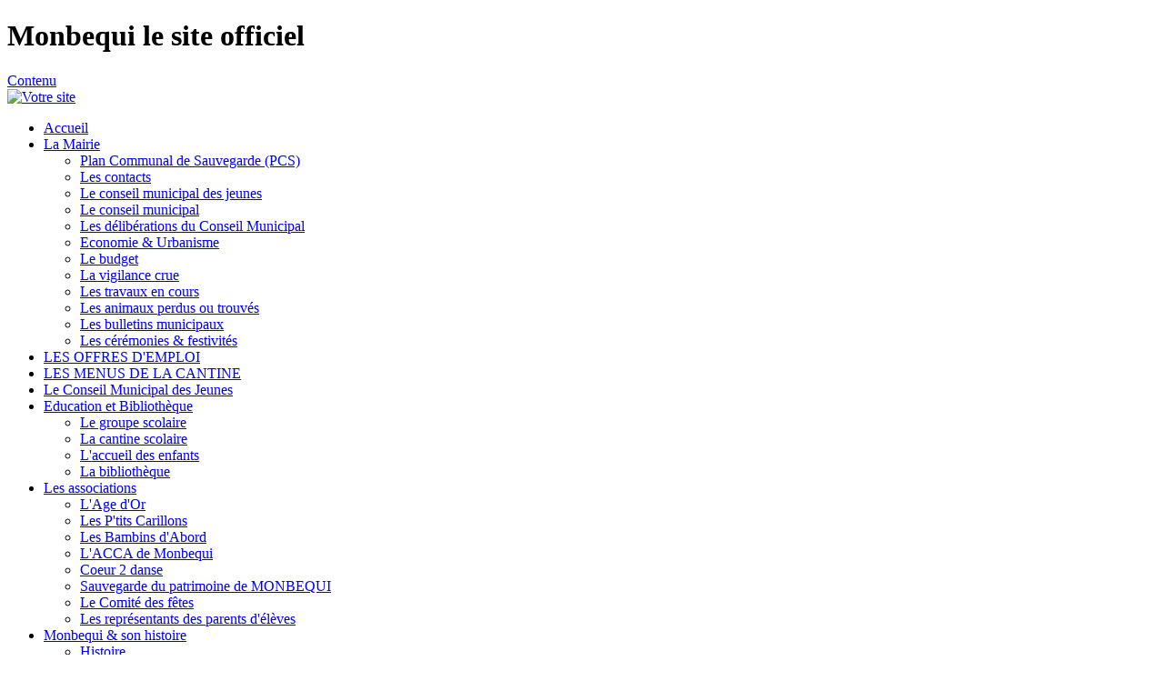

--- FILE ---
content_type: text/html; charset=utf-8
request_url: http://www.monbequi.fr/fr/accueil/article/aide-aux-devoirs-1.html
body_size: 6839
content:
<!DOCTYPE html
     PUBLIC "-//W3C//DTD XHTML 1.0 Strict//EN"
     "http://www.w3.org/TR/xhtml1/DTD/xhtml1-strict.dtd">
<html xml:lang="fr" lang="fr" xmlns="http://www.w3.org/1999/xhtml">
<head>

<meta http-equiv="Content-Type" content="text/html; charset=utf-8" />
<!-- 
	This website is powered by TYPO3 - inspiring people to share!
	TYPO3 is a free open source Content Management Framework initially created by Kasper Skaarhoj and licensed under GNU/GPL.
	TYPO3 is copyright 1998-2015 of Kasper Skaarhoj. Extensions are copyright of their respective owners.
	Information and contribution at http://typo3.org/
-->

<base href="http://www.monbequi.fr/" />


<meta name="generator" content="TYPO3 4.5 CMS" />
<meta name="robots" content="index,follow,archive" />

<link rel="stylesheet" type="text/css" href="typo3temp/stylesheet_ab7e850266.css?1484651457" media="all" />



<script src="typo3temp/javascript_a708894199.js?1429782325" type="text/javascript"></script>


<link rel="stylesheet" type="text/css" href="fileadmin/Collectivites/Monbequi_le_site_officiel_de_la_commune_du_Tarn_et_Garonne/css/style.css" /><link rel="stylesheet" type="text/css" href="fileadmin/Collectivites/Monbequi_le_site_officiel_de_la_commune_du_Tarn_et_Garonne/css/rouge/rouge.css" /><script type="text/javascript" src="fileadmin/Collectivites/Monbequi_le_site_officiel_de_la_commune_du_Tarn_et_Garonne/js/script.js"></script><title>Monbequi le site officiel de la commune :&nbsp;Accueil</title> <script type="text/javascript">

  var _gaq = _gaq || [];
  _gaq.push(['_setAccount', 'UA-19882204-48']);
  _gaq.push(['_trackPageview']);

  (function() {
    var ga = document.createElement('script'); ga.type = 'text/javascript'; ga.async = true;
    ga.src = ('https:' == document.location.protocol ? 'https://ssl' : 'http://www') + '.google-analytics.com/ga.js';
    var s = document.getElementsByTagName('script')[0]; s.parentNode.insertBefore(ga, s);
  })();

</script><link rel="stylesheet" href="typo3conf/ext/perfectlightbox/res/css/slightbox.css" type="text/css" media="screen,projection" /><script type="text/javascript" src="typo3conf/ext/perfectlightbox/res/js/jquery.1.5.1.min.js"></script><script type="text/javascript" src="typo3conf/ext/perfectlightbox/res/js/slimbox.2.0.4.yui.js"></script><script type="text/javascript">
	SlimboxOptions.resizeSpeed = 400;
	SlimboxOptions.overlayOpacity = 0.8;
	SlimboxOptions.loop = true;
	SlimboxOptions.allowSave = false;
	SlimboxOptions.slideshowAutoplay = false;
	SlimboxOptions.slideshowInterval = 5000;
	SlimboxOptions.slideshowAutoclose = true;
	SlimboxOptions.counterText = 'Image ###x### de ###y###';</script>


</head>
<body>

<script type="text/javascript">
/*<![CDATA[*/
if (efa_fontSize06) efa_fontSize06.efaInit();
/*]]>*/
</script>
		<h1 class="hide">Monbequi le site officiel</h1>
	      <a href="#contenu_int" class="hide">Contenu</a>

		<a href=""><a href="fr/accueil.html" class="logo"><div id="header"><img  src="fileadmin/Collectivites/Monbequi_le_site_officiel_de_la_commune_du_Tarn_et_Garonne/img/logo.gif" alt="Votre site" title="Votre site accueil"></div></a></a>
		<div id="colG">
			
                                 <div id="outils">
<!-- AddThis Button BEGIN -->
<div class="addthis_toolbox addthis_default_style ">
<!-- Bouton Imprimer -->
<a class="addthis_button_print" title="Imprimer"></a>
<!-- Bouton Partage Facebook -->
<a class="addthis_button_facebook"></a>
<!-- Bouton Partage Twitter -->
<a class="addthis_button_twitter"></a>
<!-- Bouton Envoyer à un ami -->
<a class="addthis_button_email"></a>
<!-- Bouton "+" permettant d'afficher une liste de différents partages -->
<a href="http://www.addthis.com/bookmark.php?v=250&amp;pubid=xa-4d7095ce3321d4db" class="addthis_button_compact"></a>
</div>
<script type="text/javascript" src="http://s7.addthis.com/js/250/addthis_widget.js#pubid=xa-4dda22cd047b6ddd"></script>
<!-- AddThis Button END -->
</div>
			
			<div id="menuGTop">
			</div>
			<div id="menuG"> 
				<ul><li class="courant" onmouseover="swap_menu(this);" onmouseout="swap_menu(this.parentNode);"><a href="fr/accueil.html" onfocus="blurLink(this);"  >Accueil</a></li><li class="inactif" onmouseover="swap_menu(this);" onmouseout="swap_menu(this.parentNode);"><a href="fr/la-mairie.html" onfocus="blurLink(this);"  >La Mairie</a><ul id="smenu"><li class="lignesmenu" onmouseover="swap_menu(this);" onmouseout="swap_menu(this.parentNode);"><a href="fr/la-mairie/plan-communal-de-sauvegarde-pcs.html" onfocus="blurLink(this);"  >Plan Communal de Sauvegarde (PCS)</a></li><li class="lignesmenu" onmouseover="swap_menu(this);" onmouseout="swap_menu(this.parentNode);"><a href="fr/la-mairie/les-contacts.html" onfocus="blurLink(this);"  >Les contacts</a></li><li class="lignesmenu" onmouseover="swap_menu(this);" onmouseout="swap_menu(this.parentNode);"><a href="fr/la-mairie/le-conseil-municipal-des-jeunes.html" onfocus="blurLink(this);"  >Le conseil municipal des jeunes</a></li><li class="lignesmenu" onmouseover="swap_menu(this);" onmouseout="swap_menu(this.parentNode);"><a href="fr/la-mairie/le-conseil-municipal.html" onfocus="blurLink(this);"  >Le conseil municipal</a></li><li class="lignesmenu" onmouseover="swap_menu(this);" onmouseout="swap_menu(this.parentNode);"><a href="fr/la-mairie/les-deliberations-du-conseil-municipal.html" onfocus="blurLink(this);"  >Les délibérations du Conseil Municipal</a></li><li class="lignesmenu" onmouseover="swap_menu(this);" onmouseout="swap_menu(this.parentNode);"><a href="fr/la-mairie/economie-urbanisme.html" onfocus="blurLink(this);"  >Economie & Urbanisme</a></li><li class="lignesmenu" onmouseover="swap_menu(this);" onmouseout="swap_menu(this.parentNode);"><a href="fr/la-mairie/le-budget.html" onfocus="blurLink(this);"  >Le budget</a></li><li class="lignesmenu" onmouseover="swap_menu(this);" onmouseout="swap_menu(this.parentNode);"><a href="fr/la-mairie/la-vigilance-crue.html" onfocus="blurLink(this);"  >La vigilance crue</a></li><li class="lignesmenu" onmouseover="swap_menu(this);" onmouseout="swap_menu(this.parentNode);"><a href="fr/la-mairie/les-travaux-en-cours.html" onfocus="blurLink(this);"  >Les travaux en cours</a></li><li class="lignesmenu" onmouseover="swap_menu(this);" onmouseout="swap_menu(this.parentNode);"><a href="fr/la-mairie/les-animaux-perdus-ou-trouves.html" onfocus="blurLink(this);"  >Les animaux perdus ou trouvés</a></li><li class="lignesmenu" onmouseover="swap_menu(this);" onmouseout="swap_menu(this.parentNode);"><a href="fr/la-mairie/les-bulletins-municipaux.html" onfocus="blurLink(this);"  >Les bulletins municipaux</a></li><li class="lignesmenu" onmouseover="swap_menu(this);" onmouseout="swap_menu(this.parentNode);"><a href="fr/la-mairie/les-ceremonies-festivites.html" onfocus="blurLink(this);"  >Les cérémonies & festivités</a></li></ul></li><li class="inactif" onmouseover="swap_menu(this);" onmouseout="swap_menu(this.parentNode);"><a href="fr/les-offres-demploi.html" onfocus="blurLink(this);"  >LES OFFRES D'EMPLOI</a></li><li class="inactif" onmouseover="swap_menu(this);" onmouseout="swap_menu(this.parentNode);"><a href="fr/les-menus-de-la-cantine.html" onfocus="blurLink(this);"  >LES MENUS DE LA CANTINE</a></li><li class="inactif" onmouseover="swap_menu(this);" onmouseout="swap_menu(this.parentNode);"><a href="fr/le-conseil-municipal-des-jeunes.html" onfocus="blurLink(this);"  >Le Conseil Municipal des Jeunes</a></li><li class="inactif" onmouseover="swap_menu(this);" onmouseout="swap_menu(this.parentNode);"><a href="fr/education-et-bibliotheque/le-groupe-scolaire.html" onfocus="blurLink(this);"  >Education et Bibliothèque</a><ul id="smenu"><li class="lignesmenu" onmouseover="swap_menu(this);" onmouseout="swap_menu(this.parentNode);"><a href="fr/education-et-bibliotheque/le-groupe-scolaire.html" onfocus="blurLink(this);"  >Le groupe scolaire</a></li><li class="lignesmenu" onmouseover="swap_menu(this);" onmouseout="swap_menu(this.parentNode);"><a href="fr/education-et-bibliotheque/la-cantine-scolaire.html" onfocus="blurLink(this);"  >La cantine scolaire</a></li><li class="lignesmenu" onmouseover="swap_menu(this);" onmouseout="swap_menu(this.parentNode);"><a href="fr/education-et-bibliotheque/laccueil-des-enfants.html" onfocus="blurLink(this);"  >L'accueil des enfants</a></li><li class="lignesmenu" onmouseover="swap_menu(this);" onmouseout="swap_menu(this.parentNode);"><a href="fr/education-et-bibliotheque/la-bibliotheque.html" onfocus="blurLink(this);"  >La bibliothèque</a></li></ul></li><li class="inactif" onmouseover="swap_menu(this);" onmouseout="swap_menu(this.parentNode);"><a href="fr/les-associations.html" onfocus="blurLink(this);"  >Les associations</a><ul id="smenu"><li class="lignesmenu" onmouseover="swap_menu(this);" onmouseout="swap_menu(this.parentNode);"><a href="fr/les-associations/lage-dor.html" onfocus="blurLink(this);"  >L'Age d'Or</a></li><li class="lignesmenu" onmouseover="swap_menu(this);" onmouseout="swap_menu(this.parentNode);"><a href="fr/les-associations/les-ptits-carillons.html" onfocus="blurLink(this);"  >Les P'tits Carillons</a></li><li class="lignesmenu" onmouseover="swap_menu(this);" onmouseout="swap_menu(this.parentNode);"><a href="fr/les-associations/les-bambins-dabord.html" onfocus="blurLink(this);"  >Les Bambins d'Abord</a></li><li class="lignesmenu" onmouseover="swap_menu(this);" onmouseout="swap_menu(this.parentNode);"><a href="fr/les-associations/lacca-de-monbequi.html" onfocus="blurLink(this);"  >L'ACCA de Monbequi</a></li><li class="lignesmenu" onmouseover="swap_menu(this);" onmouseout="swap_menu(this.parentNode);"><a href="fr/les-associations/coeur-2-danse.html" target="_blank" onfocus="blurLink(this);"  >Coeur 2 danse</a></li><li class="lignesmenu" onmouseover="swap_menu(this);" onmouseout="swap_menu(this.parentNode);"><a href="fr/les-associations/sauvegarde-du-patrimoine-de-monbequi.html" onfocus="blurLink(this);"  >Sauvegarde du patrimoine de MONBEQUI</a></li><li class="lignesmenu" onmouseover="swap_menu(this);" onmouseout="swap_menu(this.parentNode);"><a href="fr/les-associations/le-comite-des-fetes.html" onfocus="blurLink(this);"  >Le Comité des fêtes</a></li><li class="lignesmenu" onmouseover="swap_menu(this);" onmouseout="swap_menu(this.parentNode);"><a href="fr/les-associations/les-representants-des-parents-deleves.html" onfocus="blurLink(this);"  >Les représentants des parents d'élèves</a></li></ul></li><li class="inactif" onmouseover="swap_menu(this);" onmouseout="swap_menu(this.parentNode);"><a href="fr/monbequi-son-histoire/histoire.html" onfocus="blurLink(this);"  >Monbequi & son histoire</a><ul id="smenu"><li class="lignesmenu" onmouseover="swap_menu(this);" onmouseout="swap_menu(this.parentNode);"><a href="fr/monbequi-son-histoire/histoire.html" onfocus="blurLink(this);"  >Histoire</a></li><li class="lignesmenu" onmouseover="swap_menu(this);" onmouseout="swap_menu(this.parentNode);"><a href="fr/monbequi-son-histoire/photos.html" onfocus="blurLink(this);"  >Photos</a></li><li class="lignesmenu" onmouseover="swap_menu(this);" onmouseout="swap_menu(this.parentNode);"><a href="fr/monbequi-son-histoire/photos-de-classe.html" onfocus="blurLink(this);"  >Photos de classe</a></li></ul></li><li class="inactif" onmouseover="swap_menu(this);" onmouseout="swap_menu(this.parentNode);"><a href="fr/commerces-et-artisans.html" onfocus="blurLink(this);"  >Commerces et artisans</a><ul id="smenu"><li class="lignesmenu" onmouseover="swap_menu(this);" onmouseout="swap_menu(this.parentNode);"><a href="fr/commerces-et-artisans/bar-restaurant-la-mascotte.html" onfocus="blurLink(this);"  >Bar Restaurant LA MASCOTTE</a></li><li class="lignesmenu" onmouseover="swap_menu(this);" onmouseout="swap_menu(this.parentNode);"><a href="fr/commerces-et-artisans/restaurant-le-relais-daquitaine.html" onfocus="blurLink(this);"  >Restaurant "Le Relais d'Aquitaine"</a></li><li class="lignesmenu" onmouseover="swap_menu(this);" onmouseout="swap_menu(this.parentNode);"><a href="fr/commerces-et-artisans/les-societes.html" onfocus="blurLink(this);"  >Les sociétés</a></li></ul></li><li class="inactif" onmouseover="swap_menu(this);" onmouseout="swap_menu(this.parentNode);"><a href="fr/pratique/pharmacies-de-garde.html" onfocus="blurLink(this);"  >Pratique</a><ul id="smenu"><li class="lignesmenu" onmouseover="swap_menu(this);" onmouseout="swap_menu(this.parentNode);"><a href="fr/pratique/pharmacies-de-garde.html" onfocus="blurLink(this);"  >Pharmacies de garde</a></li><li class="lignesmenu" onmouseover="swap_menu(this);" onmouseout="swap_menu(this.parentNode);"><a href="fr/pratique/lebureaudevote.html" onfocus="blurLink(this);"  >Le bureau de vote</a></li><li class="lignesmenu" onmouseover="swap_menu(this);" onmouseout="swap_menu(this.parentNode);"><a href="fr/pratique/le-cimetiere-communal.html" onfocus="blurLink(this);"  >Le cimetière communal</a></li><li class="lignesmenu" onmouseover="swap_menu(this);" onmouseout="swap_menu(this.parentNode);"><a href="fr/pratique/la-salle-des-fetes.html" onfocus="blurLink(this);"  >La salle des fêtes</a></li><li class="lignesmenu" onmouseover="swap_menu(this);" onmouseout="swap_menu(this.parentNode);"><a href="fr/pratique/lacollectedesdchetsmnagers.html" onfocus="blurLink(this);"  >La collecte des déchets</a></li><li class="lignesmenu" onmouseover="swap_menu(this);" onmouseout="swap_menu(this.parentNode);"><a href="fr/pratique/la-benne-a-dechets-verts.html" onfocus="blurLink(this);"  >La benne à déchets verts</a></li><li class="lignesmenu" onmouseover="swap_menu(this);" onmouseout="swap_menu(this.parentNode);"><a href="fr/pratique/les-horaires-des-trains-et-bus.html" target="_blank" onfocus="blurLink(this);"  >Les horaires des trains et bus</a></li><li class="lignesmenu" onmouseover="swap_menu(this);" onmouseout="swap_menu(this.parentNode);"><a href="fr/pratique/le-recup-verre-et-la-borne-textile.html" onfocus="blurLink(this);"  >Le Récup verre et la borne textile</a></li><li class="lignesmenu" onmouseover="swap_menu(this);" onmouseout="swap_menu(this.parentNode);"><a href="fr/pratique/les-formalites-administratives.html" target="_blank" onfocus="blurLink(this);"  >Les formalités administratives</a></li></ul></li></ul>
			</div>
			<div id="menuGBottom">
			</div>
                        <div id="carte"><a href="http://www.monbequi.fr/index.php?id=24678"> <img src="http://www.monbequi.fr/fileadmin/Collectivites/Monbequi_le_site_officiel_de_la_commune_du_Tarn_et_Garonne/css/img/carte.png"></a></div>
<div id="meteo"></div>
		</div>
		<div id="colD">

			<div id="recherche">


	<!--

		BEGIN: Content of extension "macina_searchbox", plugin "tx_indexedsearch"

	-->
	<div class="tx-indexedsearch">
		
<form action="fr/recherche.html" method="POST" name="searchform" id="searchform">
<!--<p class="titre">Rechercher</p>-->
    		<input id="text" onFocus="(document.getElementById('text').value='');" onBlur="(document.getElementById('text').value='Rechercher');" name="tx_indexedsearch[sword]" type="text" value="Rechercher" />
		<input id="submit" name="tx_indexedsearch[submit_button]" type="submit" value="" />
		<input type="hidden" name="tx_indexedsearch[_sections]" value="0" />
        	<input type="hidden" name="tx_indexedsearch[pointer]" value="0" />
		<input type="hidden" name="tx_indexedsearch[ext]" value="0" />
        	<input type="hidden" name="tx_indexedsearch[lang]" value="0" />
<!--<p class="lien"><a href="">recherche avancÃ©e</a></p>-->
</form>

	</div>
	
	<!-- END: Content of extension "macina_searchbox", plugin "tx_indexedsearch" -->

	</div>	
			<div id="adresse"><b>Mairie de Monbequi</b><br>2 Place Victor Hugo <br>82170 Monbequi<br>Tél. 00 33 (0)5 63 65 53 58</div>
			<div id="divTopDroit">
			</div>
			<div id="agenda">
				<h2>Agenda</h2>
				


	<!--

		BEGIN: Content of extension "user_manifestations", plugin "user_manifestations_news"

	-->
	<div class="user-manifestations-news">
		
        <dl>
            <dt>
                <span class="manifestationimg">
                    
                </span>
                <span class="dates">18/01/26</span>
                <span class="h4"><a title="En savoir plus sur &laquo; CEREMONIE DES VOEUX &raquo;" href="fr/detail-agenda.html?user_manifestations%5Buid%5D=9118&amp;user_manifestations%5Bname%5D=ceremonie_des_voeux" >CEREMONIE DES VOEUX</a></span>
            </dt>
            <dd>
                 
                <div class="clearLeft">
                </div>
            </dd>
        </dl>
	</div>
	
	<!-- END: Content of extension "user_manifestations", plugin "user_manifestations_news" -->

	
			</div>
<div id="tousagenda"><a href="fr/detail-agenda.html?user_manifestations%5Bstartdate%5D=18-01-2026&amp;user_manifestations%5Benddate%5D=2147483647" class="all_agenda">Prochains Rendez-vous</a></div>
			<div id="divBottomAgendaDroit">
			</div>
			<div id="divTopDroit">
			</div>
			<div id="accesDirect">
				<h2>Acc&egrave;s direct</h2>
				<ul><li><a href="fr/liens-directs/miseenservicecompteuredf.html" onfocus="blurLink(this);"  >Mise en service compteur EDF</a></li><li><a href="fr/liens-directs/33881.html" onfocus="blurLink(this);"  ></a></li><li><a href="fr/liens-directs/comptefacebook.html" onfocus="blurLink(this);"  >COMPTE FACEBOOK</a></li><li><a href="fr/liens-directs/coprae.html" onfocus="blurLink(this);"  >COPRAE</a></li><li><a href="fr/liens-directs/deces-dun-habitant.html" target="_blank" onfocus="blurLink(this);"  >Décès d'un habitant</a></li><li><a href="fr/liens-directs/communaute-de-communes-grand-sud-tarn-garonne.html" target="_blank" onfocus="blurLink(this);"  >Communauté de Communes Grand Sud Tarn & Garonne</a></li><li><a href="fr/liens-directs/marches-publics.html" target="_blank" onfocus="blurLink(this);"  >Marchés Publics</a></li><li><a href="fr/liens-directs/vos-droits-et-demarches.html" target="_blank" onfocus="blurLink(this);"  >Vos droits et démarches</a></li><li><a href="fr/liens-directs/association-camidoc.html" target="_blank" onfocus="blurLink(this);"  >Association Camidoc</a></li></ul>
			</div>
			<div id="divBottomDroit">
			</div>
		</div>
		<a name="contenu_int" />
		<div id="content">
			<div id="ariane">Vous êtes ici :&nbsp;<a href="">Accueil</a>&nbsp;/</div>
			
			<div id="contenu"><!--TYPO3SEARCH_begin-->
	<!--  CONTENT ELEMENT, uid:54189/textpic [begin] -->
		<div id="c54189" class="csc-default" >
		<!--  Image block: [begin] -->
			<div class="csc-textpic-text">
		<!--  Text: [begin] -->
			<h3 class="align-justify">&nbsp;</h3>
<h3>Bienvenue sur le site officiel de la Commune de Monbequi.</h3>
<p class="align-justify">Située entre Garonne &amp; Canal, le long de la Route Départementale 813, vous découvrirez au travers des nombreuses pages de ce site réalisé en collaboration avec le CDG82, notre village (les services municipaux, l'école, les associations, son bar, son restaurant, son patrimoine, son environnement).</p>
<p class="bodytext">&nbsp;</p>
<p class="bodytext">&nbsp;</p>
		<!--  Text: [end] -->
			</div>
		<!--  Image block: [end] -->
			</div>
	<!--  CONTENT ELEMENT, uid:54189/textpic [end] -->
		
	<!--  CONTENT ELEMENT, uid:96888/image [begin] -->
		<div id="c96888" class="csc-default" >
		<!--  Image block: [begin] -->
			
		<!--  Image block: [end] -->
			</div>
	<!--  CONTENT ELEMENT, uid:96888/image [end] -->
		
	<!--  CONTENT ELEMENT, uid:96887/textpic [begin] -->
		<div id="c96887" class="csc-default" >
		<!--  Image block: [begin] -->
			<div class="csc-textpic-text"></div>
		<!--  Image block: [end] -->
			</div>
	<!--  CONTENT ELEMENT, uid:96887/textpic [end] -->
		
	<!--  CONTENT ELEMENT, uid:96886/image [begin] -->
		<div id="c96886" class="csc-default" >
		<!--  Image block: [begin] -->
			<div class="csc-textpic csc-textpic-center csc-textpic-above"><div class="csc-textpic-imagewrap csc-textpic-single-image" style="width:538px;"><img src="typo3temp/pics/534f416881.png" width="538" height="250" alt="" /></div></div><div class="csc-textpic-clear"><!-- --></div>
		<!--  Image block: [end] -->
			</div>
	<!--  CONTENT ELEMENT, uid:96886/image [end] -->
		
	<!--  CONTENT ELEMENT, uid:96885/image [begin] -->
		<div id="c96885" class="csc-default" >
		<!--  Image block: [begin] -->
			
		<!--  Image block: [end] -->
			</div>
	<!--  CONTENT ELEMENT, uid:96885/image [end] -->
		
	<!--  CONTENT ELEMENT, uid:96883/image [begin] -->
		<div id="c96883" class="csc-default" >
		<!--  Image block: [begin] -->
			
		<!--  Image block: [end] -->
			</div>
	<!--  CONTENT ELEMENT, uid:96883/image [end] -->
		
	<!--  CONTENT ELEMENT, uid:96882/image [begin] -->
		<div id="c96882" class="csc-default" >
		<!--  Image block: [begin] -->
			
		<!--  Image block: [end] -->
			</div>
	<!--  CONTENT ELEMENT, uid:96882/image [end] -->
		
	<!--  CONTENT ELEMENT, uid:54257/text [begin] -->
		<div id="c54257" class="csc-default" >
		<!--  Text: [begin] -->
			<h2 class="align-justify">Actualités :</h2>
		<!--  Text: [end] -->
			</div>
	<!--  CONTENT ELEMENT, uid:54257/text [end] -->
		
	<!--  CONTENT ELEMENT, uid:52309/list [begin] -->
		<div id="c52309" class="csc-default" >
		<!--  Plugin inserted: [begin] -->
			
<div class="news-list-container">

  
      <div class="news-list-item">        
        <h3><span class="news-list-date">01/01/26</span>

          <a href="fr/detail-dune-nouvelle/article/meilleurs-voeux-2026.html" title="MEILLEURS VOEUX 2026">MEILLEURS VOEUX 2026</a></h3>
        <a href="fr/detail-dune-nouvelle/article/meilleurs-voeux-2026.html" title="MEILLEURS VOEUX 2026"><img src="typo3temp/pics/f2a023eaea.jpg" width="90" height="90" alt="" /></a>
       <p></p>
      <!--    -->
      <div class="news-list-morelink"><a href="fr/detail-dune-nouvelle/article/meilleurs-voeux-2026.html" title="MEILLEURS VOEUX 2026">[En savoir plus]</a></div>

<hr class="clearer" /></div>
    
      <div class="news-list-item">        
        <h3><span class="news-list-date">14/12/25</span>

          <a href="fr/detail-dune-nouvelle/article/repas-de-noel-4.html" title="REPAS DE NOËL">REPAS DE NOËL</a></h3>
        <a href="fr/detail-dune-nouvelle/article/repas-de-noel-4.html" title="REPAS DE NOËL"><img src="typo3temp/pics/6677e600a0.jpg" width="122" height="90" alt="" /></a>
       <p>
Depuis plusieurs années, le repas offert par la municipalité aux aînés de la commune est un moment important dans la vie de notre village.
Dès le début de la semaine, Mme SANCHEZ et Mme MIRTA ont travaillé à la décoration de...<span class="news-list-morelink"><a href="fr/detail-dune-nouvelle/article/repas-de-noel-4.html" title="REPAS DE NOËL">[En savoir plus]</a></span></p>
      <!--    -->
      <div class="news-list-morelink"><a href="fr/detail-dune-nouvelle/article/repas-de-noel-4.html" title="REPAS DE NOËL">[En savoir plus]</a></div>

<hr class="clearer" /></div>
    
      <div class="news-list-item">        
        <h3><span class="news-list-date">07/12/25</span>

          <a href="fr/detail-dune-nouvelle/article/telethon-2025.html" title="TELETHON 2025">TELETHON 2025</a></h3>
        <a href="fr/detail-dune-nouvelle/article/telethon-2025.html" title="TELETHON 2025"><img src="typo3temp/pics/29ac60f3cc.jpg" width="168" height="76" alt="" /></a>
       <p>
Après la remise d’un don de 300 € par l’association Cœur 2 Danse lors de la soirée organisée à la salle des fêtes, l’objectif était de doubler la mise lors de la marche et de la course organisées ce matin.
Pari réussi grâce à...<span class="news-list-morelink"><a href="fr/detail-dune-nouvelle/article/telethon-2025.html" title="TELETHON 2025">[En savoir plus]</a></span></p>
      <!--    -->
      <div class="news-list-morelink"><a href="fr/detail-dune-nouvelle/article/telethon-2025.html" title="TELETHON 2025">[En savoir plus]</a></div>

<hr class="clearer" /></div>
    
      <div class="news-list-item">        
        <h3><span class="news-list-date">23/11/25</span>

          <a href="fr/detail-dune-nouvelle/article/marche-de-noel-16.html" title="MARCHE DE NOËL">MARCHE DE NOËL</a></h3>
        <a href="fr/detail-dune-nouvelle/article/marche-de-noel-16.html" title="MARCHE DE NOËL"><img src="typo3temp/pics/65ae66e396.jpg" width="41" height="90" alt="" /></a>
       <p>
Un mois avant le réveillon, le Père Noël a posé ses valises à MONBEQUI.
Le temps d’un après-midi, notre commune a accueilli de nombreux visiteurs venus des villages voisins pour la 4ème édition de son marché de Noël.
Pour...<span class="news-list-morelink"><a href="fr/detail-dune-nouvelle/article/marche-de-noel-16.html" title="MARCHE DE NOËL">[En savoir plus]</a></span></p>
      <!--    -->
      <div class="news-list-morelink"><a href="fr/detail-dune-nouvelle/article/marche-de-noel-16.html" title="MARCHE DE NOËL">[En savoir plus]</a></div>

<hr class="clearer" /></div>
    
      <div class="news-list-item">        
        <h3><span class="news-list-date">11/11/25</span>

          <a href="fr/detail-dune-nouvelle/article/ceremonie-commemorative-d-17.html" title="CEREMONIE COMMEMORATIVE DU 11 11 25">CEREMONIE COMMEMORATIVE DU 11 11 25</a></h3>
        <a href="fr/detail-dune-nouvelle/article/ceremonie-commemorative-d-17.html" title="CEREMONIE COMMEMORATIVE DU 11 11 25"><img src="typo3temp/pics/69c303f913.jpg" width="168" height="76" alt="" /></a>
       <p>
Les Monbéquinois s'étaient donnés rendez-vous devant le Monument aux Morts pour participer à la cérémonie commémorative de l'Armistice de 1918.
Après le dépôt de gerbes par Mr le Maire et Mr BALARA et les représentants du...<span class="news-list-morelink"><a href="fr/detail-dune-nouvelle/article/ceremonie-commemorative-d-17.html" title="CEREMONIE COMMEMORATIVE DU 11 11 25">[En savoir plus]</a></span></p>
      <!--    -->
      <div class="news-list-morelink"><a href="fr/detail-dune-nouvelle/article/ceremonie-commemorative-d-17.html" title="CEREMONIE COMMEMORATIVE DU 11 11 25">[En savoir plus]</a></div>

<hr class="clearer" /></div>
    
      <div class="news-list-item">        
        <h3><span class="news-list-date">05/11/25</span>

          <a href="fr/detail-dune-nouvelle/article/cantine-scolaire-2.html" title="CANTINE SCOLAIRE">CANTINE SCOLAIRE</a></h3>
        <a href="fr/detail-dune-nouvelle/article/cantine-scolaire-2.html" title="CANTINE SCOLAIRE"><img src="typo3temp/pics/23d6b0ca34.jpg" width="168" height="76" alt="" /></a>
       <p>
C’est Noël avant l’heure à l’école de MONBEQUI. 
Dans le cadre du projet L’ECOLE FAISONS LA ENSEMBLE, la Municipalité a procédé au renouvellement de l’ensemble du mobilier de la cantine scolaire.
Les élèves ont apprécié la...<span class="news-list-morelink"><a href="fr/detail-dune-nouvelle/article/cantine-scolaire-2.html" title="CANTINE SCOLAIRE">[En savoir plus]</a></span></p>
      <!--    -->
      <div class="news-list-morelink"><a href="fr/detail-dune-nouvelle/article/cantine-scolaire-2.html" title="CANTINE SCOLAIRE">[En savoir plus]</a></div>

<hr class="clearer" /></div>
    
      <div class="news-list-item">        
        <h3><span class="news-list-date">01/11/25</span>

          <a href="fr/detail-dune-nouvelle/article/toussaint.html" title="TOUSSAINT">TOUSSAINT</a></h3>
        <a href="fr/detail-dune-nouvelle/article/toussaint.html" title="TOUSSAINT"><img src="typo3temp/pics/6c998dfd08.jpg" width="51" height="90" alt="" /></a>
       <p>
La Toussaint est toujours un moment particulier dans l'année.
Les familles se recueillent auprès de leurs défunts.
Le Monument aux Morts a été fleuri en souvenir des Monbéquinois tombés au champ d'honneur, ainsi que la tombe...<span class="news-list-morelink"><a href="fr/detail-dune-nouvelle/article/toussaint.html" title="TOUSSAINT">[En savoir plus]</a></span></p>
      <!--    -->
      <div class="news-list-morelink"><a href="fr/detail-dune-nouvelle/article/toussaint.html" title="TOUSSAINT">[En savoir plus]</a></div>

<hr class="clearer" /></div>
    
  <div class="news-list-browse"><div class="news-list-browse"><div class="showResultsWrap">Afficher les résultats 1 à 7 sur un total de 825</div><div class="browseLinksWrap"><span class="disabledLinkWrap">&lt;&lt; Première</span>
<span class="disabledLinkWrap">&lt; Précédente</span>
<span class="activeLinkWrap">1-7</span>
<a href="fr/accueil/browse/1/article/aide-aux-devoirs-1.html" >8-14</a>
<a href="fr/accueil/browse/2/article/aide-aux-devoirs-1.html" >15-21</a>
<a href="fr/accueil/browse/3/article/aide-aux-devoirs-1.html" >22-28</a>
<a href="fr/accueil/browse/4/article/aide-aux-devoirs-1.html" >29-35</a>
<a href="fr/accueil/browse/5/article/aide-aux-devoirs-1.html" >36-42</a>
<a href="fr/accueil/browse/6/article/aide-aux-devoirs-1.html" >43-49</a>
<a href="fr/accueil/browse/1/article/aide-aux-devoirs-1.html" >Suivante &gt;</a>
<a href="fr/accueil/browse/117/article/aide-aux-devoirs-1.html" >Dernière &gt;&gt;</a></div></div></div>
</div>

		<!--  Plugin inserted: [end] -->
			</div>
	<!--  CONTENT ELEMENT, uid:52309/list [end] -->
		
	<!--  CONTENT ELEMENT, uid:55662/textpic [begin] -->
		<div id="c55662" class="csc-default" >
		<!--  Image block: [begin] -->
			<div class="csc-textpic csc-textpic-intext-right-nowrap"><div class="csc-textpic-imagewrap csc-textpic-single-image"><a href="http://www.monbequi.fr/index.php?type=100" target="_blank" ><img src="typo3temp/pics/a24377158e.jpg" width="25" height="25" alt="" /></a></div><div style="margin-right:35px;"><div class="csc-textpic-text">
		<!--  Text: [begin] -->
			<p class="align-right">Suivre les actualités via <a href="http://www.monbequi.fr/index.php?type=100" target="_blank" class="external-link-new-window" >notre flux RSS</a>:</p>
		<!--  Text: [end] -->
			</div></div></div><div class="csc-textpic-clear"><!-- --></div>
		<!--  Image block: [end] -->
			</div>
	<!--  CONTENT ELEMENT, uid:55662/textpic [end] -->
		<!--TYPO3SEARCH_end--></div>	
		</div>
		<div id="footer">
			<ul><li ><a href="fr/pied-de-page/plan-du-site.html" onfocus="blurLink(this);"  >Plan du site</a></li><li ><a href="fr/pied-de-page/mentions-legales.html" onfocus="blurLink(this);"  >Mentions légales</a></li><li><a href="fr/pied-de-page/contact.html" onfocus="blurLink(this);"  >Contact</a></li><li class="dernier"><a href="/index.php?type=100">Flux RSS </a></li></ul>
			<div id="texte_footer">
				<p>Site généré avec le CMS UTOPIA développé par <a href="http://www.in-cite.info/" target="_blank" alt="in-cite" alt="in-cite">In-Cité Solution</a> pour le <a href="http://www.cdg82.fr/" target="_blank" alt="CDG82" alt="CDG82">CDG82</a> dans le cadre du <a href="http://www.midipyrenees.fr/Programme-Regional-d-Actions-Innovatrices-PRAI" target="_blank" title="PRAI" alt="prai">PRAi</a></p>
			</div>
		</div>
	</a>




</body>
</html>